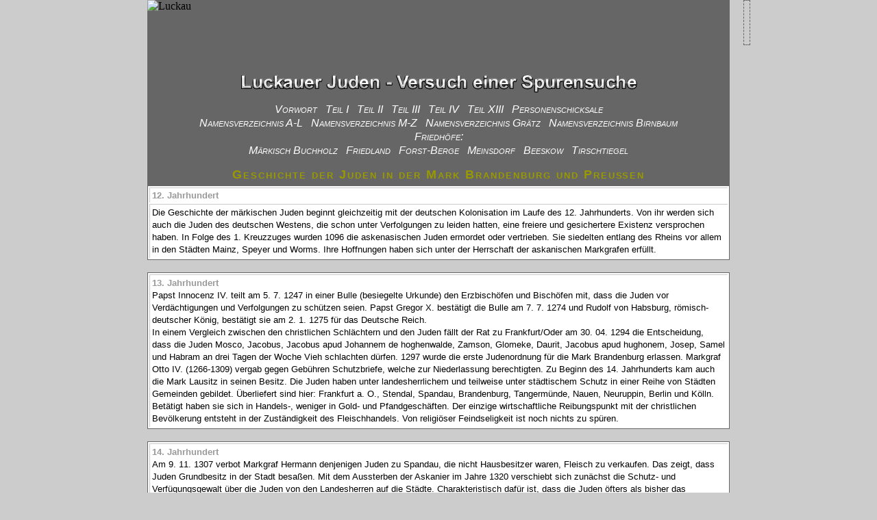

--- FILE ---
content_type: text/html
request_url: http://luckauer-juden.de/Teil1.htm
body_size: 14712
content:
<!DOCTYPE HTML PUBLIC "-//W3C//DTD HTML 4.01 Transitional//EN" "http://www.w3.org/TR/html4/loose.dtd">
<html>
<head>
<title>Geschichte der Juden in der Mark Brandenburg und Preu&szlig;en</title>
<meta http-equiv="Content-Type" content="text/html; charset=iso-8859-1">
<META NAME="language" CONTENT="de">
<META NAME="author" CONTENT="Sylvia Kolley">
<META NAME="publisher"   CONTENT="Sylvia Kolley">
<META NAME="description" CONTENT="Forschungsarbeit über die Geschichte der Luckauer Juden">
<META NAME="keywords"    CONTENT="Luckau, Juden, Niederlausitz, Holocaust, Preussen, Geschichte, Brandenburg, Lausitzer Mark, Mark Brandenburg, Vernichtung, Landkreis Luckau, Berlin, Sch&ouml;nwalde, Rietzneuendorf, 19. Jahrhundert">
<link rel="stylesheet" type="text/css" href="container.css">
<link rel="stylesheet" href="css/lightbox.css" type="text/css" media="screen">
<link rel="shortcut icon" href="http://www.luckauer-juden.de/favicon.ico" type="image/vnd.microsoft.icon">
<link rel="icon" href="http://www.luckauer-juden.de/favicon.ico" type="image/ico">
<script type="text/javascript" src="js/prototype.js"></script>
    <script type="text/javascript" src="js/scriptaculous.js?load=effects"></script>
    <script type="text/javascript" src="js/lightbox.js"></script>
<script language="JavaScript" type="text/JavaScript">
<!--
function MM_reloadPage(init) {  //reloads the window if Nav4 resized
  if (init==true) with (navigator) {if ((appName=="Netscape")&&(parseInt(appVersion)==4)) {
    document.MM_pgW=innerWidth; document.MM_pgH=innerHeight; onresize=MM_reloadPage; }}
  else if (innerWidth!=document.MM_pgW || innerHeight!=document.MM_pgH) location.reload();
}
MM_reloadPage(true);

function MM_preloadImages() { //v3.0
  var d=document; if(d.images){ if(!d.MM_p) d.MM_p=new Array();
    var i,j=d.MM_p.length,a=MM_preloadImages.arguments; for(i=0; i<a.length; i++)
    if (a[i].indexOf("#")!=0){ d.MM_p[j]=new Image; d.MM_p[j++].src=a[i];}}
}
//-->
</script>
</head>
<body>
<div id="overall"><div id="left">
	<div id="header"><table cellpadding="0" cellspacing="0" border="0">
  <tr>
    <td width="850"><img src="Fotos/Banner.jpg" alt="Luckau" width="850" height="90" border="0"></td>      
  </tr>
</table></div>
    <a name="liste"></a>
    <div id="text"><img src="logo.gif" alt="" width="850" height="60" align="middle"></div>
	<ul id="designpanel0">
<li><a href="Vorwort.html" target="_parent" title="Geschichte der Juden in der Mark Brandenburg und Preußen vom 12.-19. Jahrhundert">Vorwort</a></li>
			<li>Teil I</li>
			<li><a href="Teil2.htm" target="_parent" title="Geschichte der Juden in der Lausitzer Mark und Niederlausitz vom 13.-19. Jahrhundert">Teil II</a></li>
			<li><a href="Teil3.htm" target="_parent">Teil III</a></li>
			<li><a href="Teil4.htm" target="_parent" title="Statistische Angaben und antisemitische Gesetzgebung im Luckauer Kontext">Teil IV</a></li>
            <li><a href="Teil13.html" target="_parent" title="Das Schicksal der Familie Liebenau">Teil XIII</a></li>
			<li><a href="Teil5.htm" target="_parent" title="Namen und Kurzbiografien der Opfer">Personenschicksale</a><br></li>
			<li><a href="nvz1.html" target="_parent" title="Namensverzeichnis Niederlausitz">Namensverzeichnis A-L</a></li>
            <li><a href="nvz2.html" target="_parent"title="Namensverzeichnis Niederlausitz">Namensverzeichnis M-Z</a></li>
           	<li><a href="Graetz.html" target="_parent" title="Namensverzeichnis Grätz">Namensverzeichnis Grätz</a>
            <li><a href="birnbaum.html" target="_parent" title="Nemensverzeichnis Birnbaum">Namensverzeichnis Birnbaum</a><br></li>
	  		<li>Friedh&ouml;fe:<br></li>
			<li><a href="Teil7.html" target="_parent" title="Friedhof Märkisch Buchholz"> M&auml;rkisch Buchholz</a></li>
			<li><a href="Teil8.html" target="_parent" title="Friedhof Friedland">Friedland</a></li>
			<li><a href="Teil10.html" target="_parent" title="Friedhof Forst-Berge">Forst-Berge</a></li>
			<li><a href="Teil6.html" target="_parent" title="Friedhof Meinsdorf">Meinsdorf</a></li>
			<li><a href="Teil9.html" target="_parent" title="Friedhof Beeskow">Beeskow</a></li>
			<li><a href="Teil12.html" target="_parent" title="Friedhof Tirschtiegel">Tirschtiegel</a></li>   
</ul>
<div id="ueberschrift"><span class="seite">Geschichte der Juden in der Mark Brandenburg und Preu&szlig;en</span></div>
 	<div id="designlinks">
		    <div id="part-eins">
<table><tr>
    <td><span class="Stil3">12. Jahrhundert</span></td>
  </tr>
   <tr>
    <td class="Stil2">
	    Die Geschichte der m&auml;rkischen
        Juden beginnt gleichzeitig mit der deutschen Kolonisation im Laufe des
      12. Jahrhunderts.
              Von ihr werden sich auch die Juden des deutschen Westens, die schon
              unter Verfolgungen zu leiden hatten, eine freiere und gesichertere
              Existenz versprochen haben. In Folge des 1. Kreuzzuges wurden 1096
      die askenasischen Juden ermordet oder vertrieben. Sie siedelten entlang
      des Rheins vor allem in den St&auml;dten Mainz, Speyer und Worms. Ihre
      Hoffnungen haben sich unter der Herrschaft der askanischen Markgrafen erf&uuml;llt.</td>
  </tr>
</table><br>
<table>
   <tr>
    <td class="Stil2">
      <span class="Stil3">13. Jahrhundert</span><br>
Papst Innocenz IV. teilt am 5. 7. 1247 in einer Bulle (besiegelte
              Urkunde) den Erzbisch&ouml;fen und Bisch&ouml;fen mit, dass die
              Juden vor Verd&auml;chtigungen und Verfolgungen zu sch&uuml;tzen
              seien. Papst Gregor X. best&auml;tigt die Bulle am 7. 7. 1274 und
              Rudolf von Habsburg, r&ouml;misch-deutscher
              K&ouml;nig, best&auml;tigt sie am 2. 1. 1275 f&uuml;r das Deutsche
              Reich.<br>
In einem Vergleich zwischen den christlichen Schl&auml;chtern
              und den Juden f&auml;llt der Rat zu Frankfurt/Oder am 30. 04. 1294
              die Entscheidung, dass die Juden Mosco, Jacobus, Jacobus apud Johannem
              de hoghenwalde, Zamson, Glomeke, Daurit, Jacobus apud hughonem,
              Josep, Samel und Habram an drei Tagen der Woche Vieh schlachten
              d&uuml;rfen. 1297 wurde die erste Judenordnung f&uuml;r
              die Mark Brandenburg erlassen. Markgraf Otto IV. (1266-1309) vergab
              gegen Geb&uuml;hren
              Schutzbriefe, welche zur Niederlassung berechtigten. Zu Beginn
              des 14. Jahrhunderts kam auch die Mark Lausitz in seinen Besitz.
              Die Juden haben unter landesherrlichem und teilweise unter st&auml;dtischem
              Schutz in einer Reihe von St&auml;dten Gemeinden gebildet. &Uuml;berliefert
              sind hier: Frankfurt a. O., Stendal, Spandau, Brandenburg, Tangerm&uuml;nde,
              Nauen, Neuruppin, Berlin und K&ouml;lln. Bet&auml;tigt
              haben sie sich in Handels-, weniger in Gold- und Pfandgesch&auml;ften.
              Der einzige wirtschaftliche Reibungspunkt mit der christlichen
              Bev&ouml;lkerung
              entsteht in der Zust&auml;ndigkeit
              des Fleischhandels. Von religi&ouml;ser Feindseligkeit ist noch
            nichts zu sp&uuml;ren.</td>
  </tr>
</table><br>
<table>
   <tr>
    <td class="Stil2">
      <span class="Stil3">14. Jahrhundert</span><br>
Am 9. 11. 1307 verbot Markgraf Hermann denjenigen Juden zu Spandau,
              die nicht Hausbesitzer waren, Fleisch zu verkaufen. Das zeigt,
              dass Juden Grundbesitz in der Stadt besa&szlig;en. Mit dem Aussterben
              der Askanier im Jahre 1320 verschiebt sich zun&auml;chst
              die Schutz- und Verf&uuml;gungsgewalt &uuml;ber die Juden von den
              Landesherren auf die St&auml;dte. Charakteristisch daf&uuml;r ist,
              dass die Juden &ouml;fters
              als bisher das st&auml;dtische B&uuml;rgerrecht erwerben m&uuml;ssen.
              Am 1. 1. 1320 verschenkt Markgr&auml;fin Agnes, Wittwe des Woldemars,
              die &auml;rmeren
              Juden zu Berlin und C&ouml;lln an die Ratsherren. Drei Jahre sp&auml;ter
              werden auch die wohlhabenden Juden an die Stadt abgetreten. Wogegen
              sie in Stendal (Altmark) noch 1329 eine Neuordnung der Judenabgaben
              erl&auml;&szlig;t. Markgraf
              Ludwig der &Auml;ltere
              (1323-1351) nimmt dann aber seine obrigkeitlichen Rechte wieder
              st&auml;rker
              wahr, erteilt 1334 und in den folgenden
              Jahren eine Reihe von Schutzbriefen und sucht willk&uuml;rliche
              Besteuerungen abzustellen. Unter anderem befiehlt er seinen markgr&auml;flichen
              Beamten die in seinem Land lebenden Juden nicht zu bel&auml;stigen
              oder zu st&ouml;ren.
              Trotz der an Wirrungen reichen Zeit, hat sich die Zahl der Juden
              besonders in der Altmark, der Prignitz und der Neumark erheblich
              vermehrt. Bei der sich nun
              auch in Brandenburg 1348 ausbrechenden
              gro&szlig;en
              Pest, dem &#8222;schwarzen Tod&#8221;,
              machte sich die Verzweiflung des Volkes in Judenverfolgungen Luft.
              Beg&uuml;nstigt wurden diese  durch
              die politischen Unruhen, die dem Auftreten des falschen Woldemar
              folgten. (Woldemar war ein Hochstapler, der 1348 von Karl IV. mit
              der Mark Brandenburg belehnt wurde. Er hie&szlig; angeblich
              Jakob Rehbock und soll M&uuml;llergeselle gewesen sein) Die einzige
              nachweisbare Judenverbrennung in der Mark fand im Februar 1351
               in K&ouml;nigsberg i. N. statt.<br>
Im Dezember 1351 tauschten Ludwig der
              R&ouml;mer (1351-1365) und sein Bruder Otto der Faule (1365-1373)
              mit Ludwig dem &Auml;lteren
              Oberbayern gegen Brandenburg und die Niederlausitz. Ludwig der
              R&ouml;mer als Markgraf
              Ludwig II. und Kurf&uuml;rst von Brandenburg zwang den Falschen
              Woldemar endg&uuml;ltig zum Verzicht auf die Mark Brandenburg.
              Er verschuldete sich aber und musste Teile der Mark verpf&auml;nden.
              Eine unentbehrliche Geldquelle f&uuml;r die bayrischen Markgrafen
              waren die Juden. So wurden Juden an St&auml;dte oder auch Einzelpersonen
              verpf&auml;ndet. Nach Abzahlung
              der Schuldsumme sollten die Juden aber wieder zu den Markgrafen
              zur&uuml;ckkehren. So wurden unter anderem die Juden von Berlin
              und K&ouml;lln verpf&auml;ndet. Die Juden zu (Treuen-) Brietzen
              an den B&uuml;rger Hans Kaiser.  Aber auch f&uuml;r treue Dienste
              zeigte sich Ludwig II. erkenntlich. Am 8. 9. 1356 erhielt
              der Jude Fritzel zu Spandau von Ludwig f&uuml;r mannigfache getreue
              Dienste als erbliches Lehen das Amt des Turmw&auml;chters zu Spandau.
              So entstand der Name Judenturm, heute bekannt unter Juliusturm.
              Am 31. 12. 1372 wurde die Neumark an die Ritter Hasso und Titze
              von Wedel verpf&auml;ndet.
              Allein die Juden wurden ausgenommen, sie sollten weiterhin ihre
              Abgaben an den Kurf&uuml;rsten zahlen. Nichtsdestotrotz mussten
              die Juden noch diverse andere Abgaben zahlen. Dazu z&auml;hlten
              u. a. der
              &quot;Budenzins&quot;, Zollgeb&uuml;hren und Steuern f&uuml;r Judenfriedh&ouml;fe.
              1373 erwirbt Kaiser Karl IV. (1373-1378) die Mark und regiert sie
              5 Jahre. Bekannt wurde er f&uuml;r das 1375 erstellte
              Landbuch der Mark Brandenburg. In diesem wurden alle Besitzungen
              und Eink&uuml;nfte erfasst. Auch die
              Zahlungen die von Juden eingingen sind festgehalten. Die Juden
              der Mark waren verpflichtet, 500 Schock an den Landesherren abzuf&uuml;hren.<br>
In den
              n&auml;chsten
              Jahrzehnten wurden die St&auml;dte immer mehr rechtlich oder mindestens
              tats&auml;chlich
              zu Herren &uuml;ber die in ihren Mauern wohnenden Fremden. Mit
              der Erscheinung des Berlinischen Stadtbuchs zu Ende des 14.
              Jahrhunderts wird auch die rechtliche Stellung der Juden
              in Berlin definiert. Obwohl Christen und Juden, gesetzlich geregelt,
              nun in den St&auml;dten in engerem Kontakt leben, kommt es auch
              in dieser Zeit zu judenfeindlichen Handlungen. Anl&auml;sslich
              einer Pestepidemie wird in F&uuml;rstenwalde der Jude David verbrannt.
              Als in Frankfurt/Oder der Jude Smargam diesbez&uuml;glich Drohungen
              gegen die Stadt F&uuml;rstenwalde
              ausspricht, wird er in den Kerker gesteckt. Im Jahre 1400 werden
              in Berlin zwei M&auml;nner hingerichtet, weil sie angeblich Christenkinder
            gekauft haben.</td>
  </tr>
</table><br>
<table>
   <tr>
    <td class="Stil2"><span class="Stil3">15. Jahrhundert</span><br> Der erste Hohenzoller Friedrich I. (1415-1440) hat die j&uuml;dischen Rechte anerkannt, ja 1420 das gro&szlig;e neum&auml;rkische Privileg auf die ganze Mark ausgedehnt und es in zwei Punkten zugunsten der Juden erweitert. Diese lauteten: Alle St&auml;dte, Ratmannen, Gewerke, Gemeinden und Richter in den St&auml;dten der Mark sollen verpflichtet sein, die Juden zu beschirmen vor ungerechter &quot;zusprache&quot;&#8218; dass sie bei der Zollabfertigung oder vor den Toren nicht mehr als andere Christen an Zoll zahlen sollten. Und: Fordert ein Christ von einem Juden ein Pfand unter dem Hinweis darauf, da&szlig; er seine Schuld bereits bezahlt h&auml;tte, so soll dennoch der Jude &quot;nehir sein czu behalden mit seinem rechte wen der Christen&quot;.
Ab 1425 &uuml;bertrug er die Verwaltung der Mark seinem Sohn Johann, weil die st&auml;ndigen Fehden und Reibereien ihn zerm&uuml;rbten. Inzwischen waren die Juden immer st&auml;rker in die Rolle als Geldgeber hineingewachsen; nicht nur Privatpersonen, auch ganze St&auml;dte wurden zu ihren Schuldnern. Johann stellt auch neue Schutzbriefe aus. Am 12. 6. 1430 nimmt er den Juden Mayer zu Brandenburg auf und garantiert am 11. 11. 1430 dem Juden Pynnekatz zu Drossen einen Schutzbrief. Sein Sohn Friedrich II. (1440-1471) best&auml;tigt das Privileg bald nach seinem Regierungsantritt im Dezember 1440. Auf der anderen Seite aber wurde ihre Zahl und damit ihre Steuerf&auml;higkeit durch ein gro&szlig;es &quot;Sterben&quot;, eine nicht n&auml;her bekannte Seuche, in den Jahren 1439-1440 erheblich verringert. In diese Zeit f&auml;llt die erste, in ihren Motiven nicht ganz klare Vertreibung der m&auml;rkischen Juden im Dezember 1446. S&auml;mtliche Juden wurden gefangen genommen, ihr Besitz eingezogen und sie mussten die Mark Brandenburg verlassen. Vielleicht ging sie auf kaiserlichen und p&auml;pstlichen Druck zur&uuml;ck. Ihr folgten schon seit 1447 zahlreiche Neuaufnahmen, aber keine neue Best&auml;tigung des allgemeinen Privilegs (nur eine Genehmigung auf begrenzte Zeit). So werden in Stendal, Perleberg, Osterburg und Tangerm&uuml;nde Juden aufgenommen. Auch in den n&auml;chsten Jahren nimmt ihre Zahl in den St&auml;dten stetig zu und ihre wirtschaftliche Situation verbessert sich wieder. Nun beginnt aber eine schwierige Zeit f&uuml;r die Juden, deren wirtschaftliche Macht in einer Periode allgemein wachsenden Kapitalbedarfs zunimmt, doch eben dadurch heftige Reaktionen bei der christlichen Bev&ouml;lkerung ausl&ouml;st. Friedrich II. hat deren Klagen vor&uuml;bergehend dadurch radikal beseitigen wollen, dass er den Juden alles Zinsnehmen verbot und sie auf Handelsgesch&auml;fte beschr&auml;nkte. Das lie&szlig; sich jedoch nicht durchf&uuml;hren und lag ganz au&szlig;erhalb der Politik seines Nachfolgers Albrecht Achilles (1471-1486), der in den Juden ein kr&auml;ftig heranzuziehendes Steuerobjekt sah. Unter ihm, seinem Sohn Johann Cicero (1486-1499) und dessen Sohn Joachim I. (1499-1535) sind vielmehr Geld- und Pfandgesch&auml;fte, gelegentlich durch H&ouml;chstzinsen etwas eingeschr&auml;nkt, zum ausschlie&szlig;lichen T&auml;tigkeitsbereich der Juden geworden. Die Kehrseite ist eine wachsende Verschuldung der Christen und das immer dringendere, von den St&auml;nden als den Vertretern des Landes erhobene Verlangen nach Ausweisung der Fremden. Die Kurf&uuml;rsten haben sich dem stets widersetzt, gelegentlich auch darauf hingewiesen, dass das Verbot des j&uuml;dischen Geldverleihens nur zu mindestens ebenso schlimmen Zinsen der christlichen Kapitalisten gef&uuml;hrt habe.</td>
  </tr>
</table><br>
<table>
   <tr>
    <td class="Stil2">
      <span class="Stil3">16. Jahrhundert</span><br>
Noch sch&auml;rfer hat sich sp&auml;ter, 1555, Joachim II.
              ge&auml;u&szlig;ert;
              er meinte, die Christen seien nunmehr in verbotenen M&uuml;nzgesch&auml;ften,
              Wucher und anderem unziemlichen Handeln &quot;der Juden Meister&quot; geworden.
              Demgegen&uuml;ber behaupteten
              die St&auml;dte, der Wucher der Christen sei nicht so sch&auml;dlich,
              da diese nur Verschreibungen oder B&uuml;rgen verlangten, aber
              keine Pf&auml;nder
              n&auml;hmen. Bevor Joachim aber zum Verteidiger der Juden wurde
              - er &uuml;bernahm die Regierung noch nicht sechzehnj&auml;hrig
              - erlie&szlig; er
              am 24. 05. 1503 eine Anordnung an die
              St&auml;nde, dass am Michaelstag (29.9.) alle Juden das Land r&auml;umen
              sollten. Es ist nicht &uuml;berliefert, ob eine Judenvertreibung
              wirklich stattgefunden hat. Jedenfalls wurden 1509 f&uuml;r
              30 Juden Schutzbriefe verl&auml;ngert, bzw. f&uuml;r 3 Jahre befristet
              neu ausgestellt. Diese lebten in den Ortschaften: Stendal, Gardelegen,
              Salzwedel, Seehausen, Werben, Tangerm&uuml;nde, Havelberg, Kyritz,
              Pritzwalk, Perleberg, Lenzen, Brandenburg, Nauen und Cottbus. Insgesamt
              m&uuml;ssen
              zu dieser Zeit ca. 400-500 Juden in der Mark gelebt haben. In dem
              Privileg wurde ihnen gestattet, das Geldleihgesch&auml;ft zu betreiben
              (mit der H&ouml;chstgrenze von 2 Pfennigen
              Zins f&uuml;r 1 Gulden pro Woche), Handel zu treiben, Fleisch zu
              kaufen und Baden zu d&uuml;rfen. Sie sollten in Zukunft auch einen
              Rabbi haben, der als Richter Streitigkeiten unter den Juden regeln
              sollte. Die Genehmigung f&uuml;r einen Rabbiner mu&szlig;te aber
              zus&auml;tzlich
              erkauft werden. In dieser Zeit m&uuml;ssen viele christliche Bewohner
              der Mark verarmt oder verschuldet gewesen sein. All der angesammelte
              Groll kam zum Ausbruch, als im Jahr 1510 gegen
              die m&auml;rkischen Juden der Vorwurf des Hostienfrevels und des
              Kindermordes erhoben wurde. Anlass war der Einbruch in die
              Kirche von Knobloch im Havelland, bei welchem eine vergoldete Monstranz
              und zwei geweihte Hostien gestohlen wurden. Der angebliche T&auml;ter
              Paul Fromm, ein Kesselschmied aus Bernau, soll eine Hostie an den
              Juden Salomon aus Spandau verkauft haben. In Folge des Prozesses
              wurden ca. 100 verd&auml;chtigte Juden nach Berlin gebracht. Dort
              wurden ihnen auch die Ermordung von Christenkindern zur Last gelegt.
              Die gesamte Bev&ouml;lkerung
              war von ihrer Schuld &uuml;berzeugt
              und,
      &auml;hnlich den Ketzer- oder Hexenprozessen, wurden am 19. 7. 1510 in
      Berlin 38 Juden auf einem gro&szlig;en Ger&uuml;st verbrannt. Zu den Opfern
      geh&ouml;rte unter anderem der Brandenburger Rabbiner Sloman. Zwei getaufte
      Juden wurden mit dem Schwert hingerichtet. Die &Uuml;brigen
      in der Mark lebenden Juden wurden vertrieben. Von 1511-1532 lebten und
      handelten keine Juden mehr in der Mark.<br>
Erst 1532 gestattete Kurf&uuml;rst
      Joachim II. (1535-1571) Juden aus Polen, offene Jahrm&auml;rkte  in
      der Neumark zu besuchen. 1539 wurde die gesamte
      Mark zu Handelszwecken wieder ge&ouml;ffnet. Ab 1543 nahm
      Joachim II. noch einmal Juden auf. Besonders hervorzuheben ist darunter
      sein j&uuml;discher Hofdiener Michael, den er Diener und Getreuer nennt.
      Michael und seine Frau Merle wohnen in Frankfurt a. O. und besitzen auch
      in Berlin zwei H&auml;user. Grund d&uuml;rfte eine gr&ouml;&szlig;ere Schuldenlast
      durch den missgl&uuml;ckten
      T&uuml;rkenfeldzug gewesen sein. Besonders Luther warnt den Kurf&uuml;rsten
      vor der
      &quot;j&uuml;dischen T&uuml;cke&quot; und lehnt die Zulassungen ab. Am
      20. 1. 1556 wird
      der Jude Lippold, f&uuml;r 10 Jahre, zum obersten Aufseher aller m&auml;rkischen
      Juden erkl&auml;rt.
      Er kam um 1550, aus Prag stammend, in die Mark. Lippold hatte k&uuml;nftig
      alle Schutz- und Geleitsbriefe zu pr&uuml;fen, sowie die M&uuml;nzst&auml;tten
      zu kontrollieren. Verst&ouml;&szlig;e
      sollte er sofort anzeigen. In der Nacht vom 2.-3. Januar 1571 stirbt
      Kurf&uuml;rst
      Joachim II. Sein Nachfolger Kurf&uuml;rst
              Johann Georg (1571-1598) l&auml;&szlig;t schon am 03. 1. 1571      die
              Juden von Frankfurt a. O. und Berlin festsetzen. Lippold wird verhaftet
              und am 28. 1. 1573 hingerichtet. In Berlin kommt es zu Unruhen
              in deren Verlauf die Synagoge in der Klosterstra&szlig;e zerst&ouml;rt
              wird. In diesem Jahr m&uuml;ssen die Juden abermals die Mark Brandenburg
              verlassen. Die meisten Juden zogen nach Polen und B&ouml;hmen.
              100 Jahre sollte es nun dauern, ehe Juden in der Mark wieder
              ans&auml;ssig
            wurden.</td>
  </tr>
</table><br>
<table>
   <tr>
    <td class="Stil2">
      <span class="Stil3">17. Jahrhundert</span><br>
Am Ende des Drei&szlig;igj&auml;hrigen Krieges (1648)
              ist die Mark Brandenburg verw&uuml;stet und gebrandschatzt. Kurf&uuml;rst
              Friedrich Wilhelm I. von Brandenburg (1620-1688) [Karte] braucht
              dringend wieder Steuereinnahmen, um das zerst&ouml;rte Land aufzubauen.
              In Berlin-C&ouml;lln gestattet er dem Juden Israel Aaron den Zuzug.
              Er hatte den Auftrag, f&uuml;r die Armee und den kurf&uuml;rstlichen
              Hof Waren und Ger&auml;te herbeizuschaffen, die im Land nicht erzeugt
              wurden. Im Mai 1650 stellte er zehn
              in Halberstadt wohnenden j&uuml;dischen Familien einen Geleitbrief
              aus. Sie durften ungehindert reisen und G&uuml;ter einf&uuml;hren.
              Der so genannte Hofjude Aaron war in der Gunst des Kurf&uuml;rsten
              immer h&ouml;her
              gestiegen. Im Jahre 1670 durfte er sich ein Haus in Landsberg an
              der Warthe kaufen. Dort richtete er eine Synagoge ein. Am 21. 5.
              1671 gestattet
               Friedrich Wilhelm
              I.   50 aus Wien vertriebenen j&uuml;dischen Familien den Aufenthalt
              in der Mark und im Herzogtum Krossen. Es wurden 20 Jahre Aufenthalt,
              die Genehmigung  des Kaufens oder Mietens
              von H&auml;usern,
              sowie freier Handel vereinbart. Die Juden David Nathan und Hartwig
              Daniel erhalten des Privilegium, den Tabaksbau in den brandenburgischen
            Landen einzuf&uuml;hren. </td>
  </tr>
</table><br>
<table>
   <tr>
    <td class="Stil2">
      <span class="Stil3">18. Jahrhundert</span><br>
Im Jahre 1700 leben 112 j&uuml;dische Familien in der Residenzstadt
              Berlin. Am 23. 11. 1708 wird in Brandenburg-Preu&szlig;en
              die Judenkommission eingerichtet. Die Mitglieder setzten sich aus
              Gerichts- und Geheimen Justizr&auml;ten zusammen. Ihre Bestimmung
              war, die Juden bei ihren Privilegien zu sch&uuml;tzen, alle schon
              ergangenen Verordnungen zu pr&uuml;fen, ein neues Reglement zu
              entwerfen und darauf zu achten, dass in Berlin die Anzahl
              der zugelassenen j&uuml;dischen Personen nicht &uuml;berschritten
              wurde. Sie ist bis 1750 die Zentralbeh&ouml;rde
              der Juden. 1714 leben aber bereits 128 Schutzjudenfamilien in Berlin.
              1714 wird die erste j&uuml;dische
              Synagoge in Anwesenheit von Friedrich Wilhelm I. K&ouml;nig von
              Preu&szlig;en
              (1688-1740) in Berlin und der Mark Brandenburg eingeweiht. Sie
              befand sich in der Heidereutergasse in Berlin-Mitte. 1716
              schlie&szlig;t
              die Handelsordnung der Berliner Kaufleute die Juden aus ihrer Gilde
              aus (bis 1802). In der &quot;Berliner geschriebenen Zeitung&quot; wird
              am 4. 12. 1717 mitgeteilt, dass der hiesige reiche &raquo;Hoffjude&laquo; Gumpert
              unl&auml;ngst nach Wusterhausen zum K&ouml;nig beordert wurde.
              Gekleidet in blauen Rock und Stiffletten, nach der Mode der gro&szlig;en
              Grenadiere, erschien er dort und wurde deshalb weidlich vom K&ouml;nig
              verpr&uuml;gelt.
              1728 werden in Preu&szlig;en
              1173 j&uuml;dische
              Familien gez&auml;hlt.
              Davon leben 180 in Berlin und 60 in Frankfurt/Oder. (Z&auml;hlung durch
              den Generalfiskal Uhden) Friedrich Wilhelm I. ordnet 1730 im General
              Privilegium und Reglement f&uuml;r
              Juden an, dass sich nur derjenige Jude im K&ouml;nigreich Preu&szlig;en
              niederlassen darf, der &uuml;ber 10.000 Taler Verm&ouml;gen verf&uuml;gt.
              Im Brandenburger Herrschaftsbereich erhalten sie die M&ouml;glichkeit
              des Handels in offenen L&auml;den. In Berlin d&uuml;rfen
              sich 100 j&uuml;dische
              Familien ansiedeln. In Potsdam legt der Schutzjude David Prager
              eine Sammetmanufaktur an. Auch Friedrich II. (1740-1786) ist kein
              Judenfreund. Juden ohne Verm&ouml;gen,
              vor allem Betteljuden, lie&szlig; er ohne Gnade aus dem Land vertreiben.
              Reichen Juden aber gab er k&ouml;nigliche Privilegien. Besonders
              im M&uuml;nzgesch&auml;ft wei&szlig; er ihre Verbindungen und F&auml;higkeiten
              zu sch&auml;tzen.
              Die M&uuml;nzunternehmer durften sich niederlassen wo sie wollten.
              1749 werden in Preu&szlig;en 2093 j&uuml;dische Familien
              incl. Bedienstete gez&auml;hlt. Das &#8222;Revidierte
              General-Privilegium und Reglement f&uuml;r die Juden in den Preu&szlig;ischen
              Landen K&ouml;nig Friedrich II.&#8221; unterstellt am 17. 4. 1750&nbsp;die
              Juden dem Polizeidirektorium. Jetzt leben ca. 400-500 j&uuml;dische
              Familien in Berlin. Zu den angesehenen j&uuml;dischen Kaufleuten
              und Bankieren geh&ouml;ren Daniel Itzig, Abraham Leffmann und Levis
              Erben. Gro&szlig;e Manufakturen besitzen David Simons Witwe und
              Komp., Isaak Benjamin Wulff, Isaak Blanc, Isaak Hirsch, Israel
              Markus und von Halle, Meyer Benjamin Levi, Bernhard und Komp. (Moses
              Mendelsohn). Nach Ausbruch des Siebenj&auml;hrigen Krieges  (1756)
              &uuml;bernimmt Veitel Heine Ephraim die M&uuml;nzpr&auml;gung in
              den besetzten Gebieten. Selbst der Philosoph Moses Mendelssohn,
              B&uuml;rger in Berlin,
              hat diese T&auml;tigkeit ein gro&szlig;es &Auml;rgernis genannt,
              da das wertgeminderte Geld auch nach Preu&szlig;en gelangt und
              die antij&uuml;dische Stimmung anheizt. 1768 wird
              das Schutzgeld der Juden in Preu&szlig;en
              erh&ouml;ht.
                Ein gro&szlig;er Teil wird von den Berliner Juden getragen. Daniel
                Itzig und Jakob Moses werden 1775 zu den immerw&auml;hrenden
                Ober&auml;ltesten
            der Judenschaft in den k&ouml;niglichen Landen ernannt. </td>
  </tr>
</table><br>
<table>
   <tr>
    <td class="Stil2">
                <span class="Stil3">19. Jahrhundert</span><br> 
                Unter Friedrich Wilhelm III. (1797-1840) werden
                in Folge des Frieden von Tilsit (1807) Reformen
                eingeleitet. Hier sind besonders F&uuml;rst
                Karl August von Hardenberg und Wilhelm Freiherr von Humboldt
                zu erw&auml;hnen.
                Sie pl&auml;dieren
                vehement f&uuml;r
                die Gleichstellung der j&uuml;dischen B&uuml;rger. 1809 erhalten
                s&auml;mtliche Schutzjuden mit Konzession die Erlaubnis zum Handel
                mit Lohgarn, ungef&auml;rbtem Leder auf Jahrm&auml;rkten und
                in den L&auml;den und zum Handel mit rohen Fellen in den St&auml;dten.
                Im M&auml;rz
                1812 erhalten etwa 30.000 Juden in Preu&szlig;en durch Schutzbrief
                  garantierte Gleichberechtigung. Obwohl es auch einige Ausnahmebestimmungen
                gibt, wird die Reform begeistert aufgenommen. Aber schon nach
                den Freiheitskriegen (1813-1815) &auml;ndert sich die politische
                Situation in Preu&szlig;en. In Folge des Wiener Kongresses erh&auml;lt
                Preu&szlig;en 1815&nbsp;beinahe
                sein altes Staatsgebiet zur&uuml;ck, zudem den Rest Vorpommerns,
                den n&ouml;rdlichen Teil des K&ouml;nigreichs Sachsen, Westfalen
                und die Rheinprovinz. Das K&ouml;nigreich
                Preu&szlig;en
               wird in 10 Provinzen aufgeteilt. Zur Provinz Brandenburg geh&ouml;ren
               unter anderem: die Kurmark, die Neumark, das s&auml;chsische Markgrafentum
               Niederlausitz und einige &Auml;mter und Herrschaften. Den j&uuml;dischen
               B&uuml;rgern in den neuen preu&szlig;ischen Gebietsteilen war
               1812 auch die G&uuml;ltigkeit
               des Edikts zugesichert worden. Aber daraus wurde nichts. 1817
               wurde bekanntgegeben, dass die b&uuml;rgerlichen Verh&auml;ltnisse
               der Juden erst festgestellt werden m&uuml;ssen. Zudem erf&auml;hrt
               das Edikt von 1812 auch in den altpreu&szlig;ischen Gebietsteilen
               immer mehr Einschr&auml;nkungen. Der n&ouml;rdlich der Stadt Potsdam gelegene Judenberg wird in Pfingstberg umbenannt. 1822 werden
               die Berechtigung zur Bekleidung h&ouml;herer Milit&auml;rchargen
               und das Recht zur Bekleidung von akademischen &Auml;mtern wieder
               r&uuml;ckg&auml;ngig
               gemacht. 1831 und 1833 wird festgelegt,
               dass wichtige Kommunal&auml;mter nur bekleidet werden d&uuml;rfen,
               wenn Juden sich zur christlichen Religion bekennen. 1835 werden
               Juden f&uuml;r unf&auml;hig erkl&auml;rt, das Amt des Schiedsmannes
               auszu&uuml;ben.
                Ab dem 31. 10. 1845 m&uuml;ssen
               Juden per Gesetz vererbare Familiennamen annehmen.<br>
               1847  legte der erste Vereinigte Preussische Landtag einen Gesetzesentwurf vor, der zum Ziel hatte, die Judengesetze in allen Landesteilen anzugleichen. Anwesend ist unter anderem Freiherr Karl Otto von Manteuffel Landrat des Kreises Luckau. Bei der stattfindenden Diskussion &auml;u&szlig;ert er sich wie folgt: &#8222;.......Ich w&uuml;rde mich dem Gesetz-Entwurfe in seinem Prinzipe hiernach durchweg anschlie&szlig;en und mit wenigen Worten zugestimmt haben, wenn ich es nicht f&uuml;r Pflicht hielte, auf die Verh&auml;ltnisse jener Provinz hinzuweisen, der ich die Ehre habe anzugeh&ouml;ren. In dieser Provinz sind bisher nur ausnahmsweise die Bekenner des Judenthums zugelassen. Es ist diese Zulassung statuiert worden durch eine h&ouml;chste Verordnung des Landesherrn. Man nennt sie dort Kammerjuden. Ich habe die Ehre, einem Kreise anzugeh&ouml;ren, mit einer Einwohnerzahl von 50.000 Seelen, in dem sich 6 St&auml;dte und hierunter die Fabrikstadt Finsterwalde befinden. In dem ganzen Kreise domiziliert auch nicht ein einziger Jude. Wenn nun auf diesen Landestheil mit einemmale die Speculation der Juden sich w&auml;lzt, wird dies eine Um&auml;nderung aller dortigen Verh&auml;ltnisse herbeif&uuml;hren, die f&uuml;r jene Gegend um so bedenklicher ist, als dieser Landestheil gegenw&auml;rtig in einem Uebergange begriffen ist, herbeigef&uuml;hrt duch die Gewerbefreiheit.......&#8221; Bei der namentlichen Abstimmung votiert er in allen Punkten mit -Nein-. <br>
               Erst durch
               die b&uuml;rgerliche Revolution von 1848 wird
               die Rechtsunsicherheit beseitigt. In der Verfassungsurkunde vom
               5. 12. 1848 wird die Gleichheit
               aller Preu&szlig;en vor dem Gesetz definiert. Im
               Juni 1861 wird die Verf&uuml;gung vom 28. 12. 1838 &uuml;ber die tempor&auml;re
               Zulassung j&uuml;discher Ausl&auml;nder, namentlich aus der Klasse der gewerblichen
               Arbeiter, abge&auml;ndert. Bei besonderen Gr&uuml;nden darf die Koncession
               (2-3 Jahre) auf bestimmte k&uuml;rzere Fristen verl&auml;ngert werden. Die
               Zulassung von Rabbiners, Synagogenbeamten, oder als Dienstboten
               ist k&uuml;nftig nur aus solchen Gr&uuml;nden zu versagen, welche auch die
               Zulassung eines christlichen Ausl&auml;nders hindern w&uuml;rde. 1869
               wird die staatsb&uuml;rgerliche Gleichberechtigung f&uuml;r Juden
               in Preu&szlig;en
          eingef&uuml;hrt. Zwischen 1880 und 1919 treten in Deutschland 11.660
          Juden zur evangelischen Landeskirche &uuml;ber. 1896 wird an der h&ouml;heren
          T&ouml;chterschule
          in Luckenwalde der j&uuml;dische Religionsunterricht eingef&uuml;hrt.
          Das Gleiche ist f&uuml;r das Realgymnasium geplant. Am 1. 11. 1897
          wird in Luckenwalde die neue Synagoge eingeweiht. An der feierlichen
          Einweihung nahmen u. a. der B&uuml;rgermeister Suchsland, Mitglieder
          des Magistrats, Stadtverordnete und der katholische Pfarrer Eilers
          teil. </td>
  </tr>
</table>
<div id="trenner2"><a href="#liste"><img src="trenner1.gif" alt="nach oben" width="704" height="10" border="0" align="right"></a></div>	
		</div></div>
	<ul id="designpanel1">
	        <li><a href="impressum.htm" target="_parent" title="Impressum">Impressum</a></li>
            <li><a href="Datenschutz.html" target="_parent" title="Datenschutzerklärung">Datenschutzerklärung</a></li>
      <li><a href="Fundstuecke.html" target="_parent" title="Fundstücke">Fundstücke</a></li>
			<li><a href="Teil1_druck.htm" target="_parent"><img src="Druck.gif" alt="Druckversion" border="0" align="bottom"></a></li>
  </ul></div>
  <div id="Fotos">
  <table>
    <tr>
    <td><img src="Fotos/blind.gif" alt="" width="1" height="690"></td>
  </tr>
  <tr>
    <td><a href="Fotos/MarkBrandenburg_Askanier.jpg" rel="lightbox[wien]" title="Mark Brandenburg 1320"><img src="Fotos/MarkBrandenburg_Askanier_k.jpg" alt="" width="85" height="75"></a></td>
  </tr>
  <tr>
    <td><img src="Fotos/blind.gif" alt="" width="1" height="630"></td>
  </tr>
     <tr>
    <td><a href="Fotos/Preussen_1417.jpg" rel="lightbox[wien]" title="Mark Brandenburg 1417"><img src="Fotos/Preussen_1417_k.jpg" alt="" width="85" height="70"></a></td>
  </tr>
  <tr>
    <td><img src="Fotos/blind.gif" alt="" width="1" height="1115"></td>
  </tr>
  <tr>
    <td><a href="Fotos/Preussen_GrKF.jpg" rel="lightbox[wien]" title="Brandenburg im 17. Jahrhundert"><img src="Fotos/Preussen_GrKF_k.jpg" alt="" width="85" height="66"></a></td>
  </tr>
  <tr>
    <td><img src="Fotos/blind.gif" alt="" width="1" height="160"></td>
  </tr>
  <tr>
    <td><a href="Fotos/synagoge1.jpg" rel="lightbox[wien]" title="Synagoge in Berlin-Mitte 1714"><img src="Fotos/synagoge1_k.jpg" alt="" width="85" height="52"></a></td>
  </tr>
   <tr>
    <td><a href="Fotos/synagoge.jpg" rel="lightbox[wien]" title="Synagoge in Berlin-Mitte 1714"><img src="Fotos/synagoge_k.jpg" alt="" width="85" height="97"></a></td>
  </tr>
  <tr>
    <td><img src="Fotos/blind.gif" alt="" width="1" height="100"></td>
  </tr>
  <tr>
    <td><a href="Fotos/Preussen_FdG.jpg" rel="lightbox[wien]" title="Brandenburg und Preussen im 18. Jahrhundert"><img src="Fotos/Preussen_FdG_k.jpg" alt="" width="85" height="66"></a></td>
  </tr>
  <tr>
    <td><img src="Fotos/blind.gif" alt="" width="1" height="300"></td>
  </tr>
  <tr>
    <td><a href="Fotos/Preussen_1815.jpg" rel="lightbox[wien]" title="Preussen 1815"><img src="Fotos/Preussen_1815_k.jpg" alt="" width="85" height="66"></a></td>
  </tr>
  <tr>
    <td><img src="Fotos/blind.gif" alt="" width="1" height="190"></td>
  </tr>
  <tr>
    <td><a href="Fotos/Preussen_1866.jpg" rel="lightbox[wien]" title="Preussen 1866"><img src="Fotos/Preussen_1866_k.jpg" alt="" width="85" height="66"></a></td>
  </tr>
 </table>
</div></div>
</body>
</html>


--- FILE ---
content_type: text/css
request_url: http://luckauer-juden.de/container.css
body_size: 9252
content:
body {
	margin: 0px;
	padding:0;
	text-align: center;
	background-color: #CCCCCC;
}

#trenner {
	background: no-repeat;
	padding:0;
	margin-right: 0;
	margin-bottom: 0;
	margin-left: 0;
	height: 10px;
	width: 850px;
	top: 0px;
	background-color: #CCCCCC;
}
#trenner2 {
	background: no-repeat;
	padding:0;
	margin-right: 0;
	margin-bottom: 0;
	margin-left: 0;
	height: 10px;
	width: 850px;
	top: 0px;
	background-color: #666666;
}
#overall{
	width: 850px;
	padding-bottom: 1em;
	text-align: left;
	position: relative;
	background-color: #CCCCCC;
	margin-right: auto;
	margin-bottom: 0px;
	margin-left: auto;
}
/*#text{
	width: 850px;
	position: relative;
	background-color: #666666;
	padding-top: 10px;
}*/
#left{
	width: 850px;
	margin: 0px;
	background-color: #666666;
	left: 0px;
	top: 0em;
	bottom: 0em;
	padding-top: 0px;
	padding-right: 0px;
	padding-bottom: 4px;
	padding-left: 0px;
}
#leftdruck{
	width: 650px;
	margin: 0px;
	background-color: #CCCCCC;
	left: 0px;
	top: 0em;
	bottom: 0em;
	padding-top: 0px;
	padding-right: 0px;
	padding-bottom: 4px;
	padding-left: 0px;
}
#part-druck table{
	margin: 0;
	background-color: #CCCCCC;
	height: 100%;
	width: 650px;
	font-family: Verdana, Arial, Helvetica, sans-serif;
	font-size: 13px;
	font-weight: normal;
	color: #000000;
}
#teil5_druck {
	font-family: Verdana, Arial, Helvetica, sans-serif;
	font-size: 13px;
}

#part-druck td{
	margin: 0;
	background-color: #CCCCCC;
	height: 100%;
	width: auto;
	padding: 3px 3px 3px 5px;
	vertical-align: top;
}
#Fotos{
	position: absolute;
	left: 870px;
	top: 0px;
	width: 100px;
	height: 100%;
	padding: 0px;
	margin: 0px;
}
#Fotos td{
	margin: 0px;
	height: auto;
	width: auto;
	padding: 0px;
	vertical-align: top;
}
#Fotos img{
	vertical-align: top;
	margin: 0px;
	padding: 0px;
	top: 0px;
	border: thin solid #CCCCCC;
}

#Fotos table{
	background-color: #CCCCCC;
	height: auto;
	width: auto;
	padding: 1px;
	valign: top;
	top: 0px;
	background-image: none;
	border: 1pt dashed #666666;
}
#header{
	background-color: #666666;
	left: 0px;
	top: 0px;
	bottom: 0px;
	height: 90px;
	width: 850px;
	padding: 0px;
}
#part-zwei, #part-drei, #part-vier, #part-fuenf, #part-sechs, #designlinks, #part-sieben {
	margin: 0 0px;
	background-color: #999999;
	height: 100%;
}
#part-eins {
	margin: 0;
	background-color: #CCCCCC;
	height: 100%;
	padding: 0px;
}
#part-eins table{
	margin: 0;
	background-color: #FFFFFF;
	width: 850px;
	font-family: Verdana, Arial, Helvetica, sans-serif;
	font-size: 13px;
	color: #000000;
	padding: 0px;
	text-align: left;
	border: 1pt solid #666666;
}
#part-eins td{
	height: 100%;
	padding: 3px;
	border-top-width: 1pt;
	border-right-width: 1pt;
	border-bottom-width: 1pt;
	border-left-width: 1pt;
	border-top-style: solid;
	border-right-style: none;
	border-bottom-style: none;
	border-left-style: solid;
	border-top-color: #CCCCCC;
	border-right-color: #CCCCCC;
	border-bottom-color: #CCCCCC;
	border-left-color: #CCCCCC;
}
#part-einsstart {
	margin: 0;
	background-color: #CCCCCC;
	height: 100%;
	padding: 0px;
}
#part-einsstart table{
	margin: 0;
	background-color: #FFFFFF;
	width: 850px;
	padding: 0px;
	text-align: left;
	border: 1pt solid #666666;
}
#part-einsstart td{
	height: 100%;
	padding: 3px;
	border-top-width: 1pt;
	border-right-width: 1pt;
	border-bottom-width: 1pt;
	border-left-width: 1pt;
	border-top-style: solid;
	border-right-style: none;
	border-bottom-style: none;
	border-left-style: solid;
	border-top-color: #FFFFFF;
	border-right-color: #FFFFFF;
	border-bottom-color: #FFFFFF;
	border-left-color: #FFFFFF;
}
#designs {
	margin: 0em;
	padding: 0px 0px 5px;
	list-style: none;
	background: #666666;
	bottom: 0px;
	width: 704px;
}
ul#designs0 {
	margin: 0em;
	padding: 0px 0px 5px;
	list-style: none;
	background: #666666;
	color: #000000;
	bottom: 0px;
	width: 704px;
	font-family: verdana, sans-serif;
	font-size: 11px;
	line-height: 16px;
	font-style: italic;
}
ul#designs0 a {
	color: #ffffff;
	text-decoration: none;
	font-family: Verdana, Arial, Helvetica, sans-serif;
	font-size: 11px;
	background-color: #666666;
	font-style: normal;
	font-weight: normal;
	width: 700px;
	padding-left: 8px;
	padding-bottom: 0px;
	padding-top: 0px;
	line-height: 16px;
}
ul#designs0 a:hover {
	color:#000000;
	font-family: Verdana, Arial, Helvetica, sans-serif;
	font-size: 11px;
	background-color: #999999;
	font-style: normal;
	font-weight: normal;
	width: 700px;
	padding-left: 8px;
	padding-bottom: 0px;
	padding-top: 0px;
	line-height: 16px;
}
ul#designs0 a:visited {
	color: #333333;
	font-family: Verdana, Arial, Helvetica, sans-serif;
	font-size: 11px;
	font-style: normal;
	font-weight: normal;
	width: 700px;
	padding-left: 8px;
	padding-bottom: 0px;
	padding-top: 0px;
	line-height: 16px;
}
ul#designpanel0 {
	list-style: none;
	background-color: #666666;
	margin-top: 0em;
	margin-right: 0em;
	margin-bottom: 0px;
	margin-left: 0em;
	padding-top: 0px;
	padding-right: 10px;
	padding-bottom: 10px;
	padding-left: 10px;
	text-align: center;
	white-space: nowrap;
		}
ul#designpanel0 li {
	display: inline;
	background-color: #666666;
	padding-top: 0px;
	padding-right: 4px;
	padding-bottom: 0px;
	padding-left: 4px;
	font-family: "Trebuchet MS", Arial, Helvetica, sans-serif;
	font-size: 16px;
	color: #FFFFFF;
	line-height: 20px;
	font-style: italic;
	font-variant: small-caps;
}
ul#designpanel0 li a {
	font-family: "Trebuchet MS", Arial, Helvetica, sans-serif;
	color: #FFFFFF;
	font-size: 16px;
	text-decoration: none;
	font-weight: normal;
	text-transform: none;
	font-style: italic;
	font-variant: small-caps;
}

ul#designpanel0 a:hover {
	color: #000000;
	font-family: "Trebuchet MS", Arial, Helvetica, sans-serif;
	font-size: 16px;
	font-style: italic;
	font-variant: small-caps;
	text-decoration: none;
}
ul#designpanel0 a:visited {
	color: #333333;
	font-family: "Trebuchet MS", Arial, Helvetica, sans-serif;
	font-size: 16px;
}
ul#designpanel1 {
	list-style: none;
	background-color: #666666;
	margin-top: 0em;
	margin-right: 0em;
	margin-bottom: 0px;
	margin-left: 0em;
	padding-top: 0px;
	padding-right: 0px;
	padding-bottom: 10px;
	padding-left: 0px;
	text-align: center;
		}
ul#designpanel1 li {
	display: inline;
	background-color: #666666;
	padding-top: 0px;
	padding-right: 4px;
	padding-bottom: 0px;
	padding-left: 4px;
	font-family: "Trebuchet MS", Arial, Helvetica, sans-serif;
	font-size: 16px;
	color: #FFFFFF;
	line-height: 20px;
	font-style: italic;
	font-variant: small-caps;
	text-decoration: none;
}
ul#designpanel1 li a {
	font-family: "Trebuchet MS", Arial, Helvetica, sans-serif;
	color: #FFFFFF;
	font-size: 16px;
	text-decoration: none;
	font-style: italic;
	font-variant: small-caps;
}

ul#designpanel1 a:hover {
	color: #000000;
	font-family: "Trebuchet MS", Arial, Helvetica, sans-serif;
	font-size: 16px;
	font-style: italic;
	font-variant: small-caps;
	text-decoration: none;
}
ul#designpanel1 a:visited {
	color: #000000;
	font-family: Verdana, Arial, Helvetica, sans-serif;
	font-size: 12px;
}
/*table {
	background-color: #999999;
	color: #FFFFFF;
	left: 0px;
	padding: 2px;
	border: none #FFFFFF;
}*/
.Stil1 {
	font-family: Verdana, Arial, Helvetica, sans-serif;
	font-size: 11px;
	color: #999999;
	line-height: 12px;
}
.Stil2 {
	font-family: Verdana, Arial, Helvetica, sans-serif;
	font-size: 13px;
	color: #000000;
	line-height: 18px;
	background-color: #FFFFFF;
}
.Stil22 {
	font-family: Verdana, Arial, Helvetica, sans-serif;
	font-size: 14px;
	color: #333333;
	line-height: 18px;
	font-weight: bold;
}
.Stil2Namen {
	font-family: Verdana, Arial, Helvetica, sans-serif;
	font-size: 13px;
	color: #CC6600;
	line-height: 18px;
	padding-right: 3px;
	padding-left: 3px;
	padding-top: 0px;
	padding-bottom: 0px;
	font-weight: bold;
	font-style: italic;
}


.Stil2ex {
	font-family: Verdana, Arial, Helvetica, sans-serif;
	font-size: 13px;
	color: #990000;
	line-height: 18px;
	text-decoration: underline;
}
.Stilex {
	font-family: Verdana, Arial, Helvetica, sans-serif;
	font-size: 11px;
	color: #990000;
}
.Stil2 br{
	line-height: 18px;
}
.Stil2 a {
	font-family: Verdana, Arial, Helvetica, sans-serif;
	font-size: 13px;
	color: #000000;
	line-height: 18px;
	top: 20px;
	text-decoration: underline;
}
#designlinks {
	background-color: #666666;
	width: 850px;
}
#ueberschrift {
	background-color: #666666;
	width: 850px;
	text-align: center;
	margin-bottom: 5px;
	margin-top: 5px;
}
#logo {
	background-color: #666666;
}
#part-eins li {
	list-style-type: circle;
	list-style-position: inside;
}
.Stil3 {
	font-family: Verdana, Arial, Helvetica, sans-serif;
	font-size: 13px;
	font-weight: bold;
	color: #999999;
}
.Stil4 {
	font-family: Verdana, Arial, Helvetica, sans-serif;
	font-size: 13px;
	font-style: italic;
	font-weight: normal;
	color: #333333;
}
.Stil5 {
	font-family: Verdana, Arial, Helvetica, sans-serif;
	font-size: 11px;
	color: #333333;
	line-height: 12px;
}
.StilPlatzh {
	font-family: Verdana, Arial, Helvetica, sans-serif;
	font-size: 11px;
	color: #FFFFFF;
	line-height: 12px;
}
.seite {
	font-family: "Trebuchet MS", Arial, Helvetica, sans-serif;
	font-size: 18px;
	font-weight: bold;
	color: #999900;
	text-align: center;
	font-style: normal;
	font-variant: small-caps;
	text-transform: none;
	text-decoration: none;
	letter-spacing: 2px;
}
